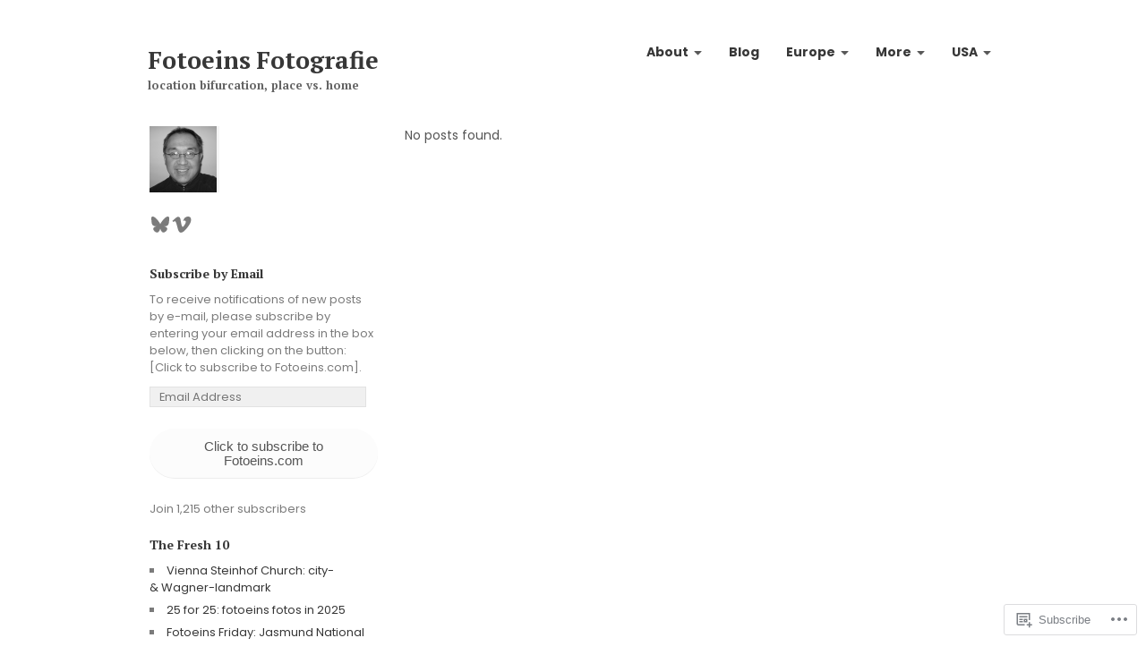

--- FILE ---
content_type: text/css;charset=utf-8
request_url: https://s0.wp.com/?custom-css=1&csblog=1BIdT&cscache=6&csrev=269
body_size: 519
content:
body{font-size:1rem}@media (max-width: 600px){body{font-size:.8rem}}body.light{background:#fff}body.light nav[role="navigation"]{border-top:none !important;border-bottom:none !important}@media screen and (min-width: 900px){nav[role="navigation"] .nav ul.sub-menu li,nav[role="navigation"] .nav ul.children li{width:141px}nav[role="navigation"] .nav .sub-menu{border:1px solid #888}}body.light nav[role=navigation] .nav ul.sub-menu li:hover,body.light nav[role=navigation] .nav ul.children li:hover{background-color:#000}body.light nav[role=navigation] .nav ul.sub-menu li a,body.light nav[role=navigation] .nav ul.children li a{font-weight:700;text-shadow:none}body.light nav[role=navigation] .nav ul.sub-menu li a:hover,body.light nav[role=navigation] .nav ul.children li a:hover{color:#fff}a.postlink:link{color:#004ec5;background-color:transparent;text-decoration:none}a.postlink:visited{color:#004ec5;background-color:transparent;text-decoration:none}a.postlink:hover{color:#0000b3;background-color:transparent;text-decoration:underline}a.postlink:active{color:maroon;background-color:transparent;text-decoration:underline}div.blkq{font-size:small;font-style:italic}p.medit{font-size:medium;font-style:italic}p.smitctr{font-size:small;font-style:italic;text-align:center}p.smit{font-size:small;font-style:italic}p.sm{font-size:small}p.smnorm{font-size:small;font-style:normal}p.subhead{font-weight:700;font-size:105%;height:25px}p.subhead2{font-weight:700;font-size:105%;height:45px}hr{border:none;height:1px;color:gray;background-color:gray;width:100%}hr.dash{border:1px dashed #000;height:0;width:100%;opacity:.99;color:transparent;background-color:transparent}hr.dot{border:2px dotted #000;height:0;width:100%;opacity:.99;color:transparent;background-color:transparent}table{border-collapse:collapse;border-spacing:0}thead{color:#000;background-color:#ccc}table,th,td{border:1px solid #000}.tdred{color:#EA9E8E}.tdsmall{font-size:small}aside{float:left;width:100%;margin:0 0 0 -30px}#content{margin:0 10px 0 0}@media (min-width: 900px){#content{float:right}}ol.la{list-style-type:lower-alpha}ol.ua{list-style-type:upper-alpha}ol.lr{list-style-type:lower-roman}ol.ur{list-style-type:upper-roman}ul.square{list-style-type:square}ul.ocirc{list-style-type:circle}ul.fcirc{list-style-type:disc}

--- FILE ---
content_type: image/svg+xml
request_url: https://fotoeins.com/wp-content/themes/premium/photography/images/sub-menu-arrow.svg
body_size: 206
content:
<?xml version="1.0" encoding="utf-8"?>
<!-- Generator: Adobe Illustrator 16.2.0, SVG Export Plug-In . SVG Version: 6.00 Build 0)  -->
<!DOCTYPE svg PUBLIC "-//W3C//DTD SVG 1.1//EN" "http://www.w3.org/Graphics/SVG/1.1/DTD/svg11.dtd">
<svg version="1.1" id="Layer_1" xmlns="http://www.w3.org/2000/svg" xmlns:xlink="http://www.w3.org/1999/xlink" x="0px" y="0px"
	 width="9px" height="5px" viewBox="0 0 9 5" enable-background="new 0 0 9 5" xml:space="preserve">
<g>
	<g>
		<polygon fill="#585858" points="4.5,4.625 9,-0.023 0,-0.023 		"/>
	</g>
</g>
</svg>
